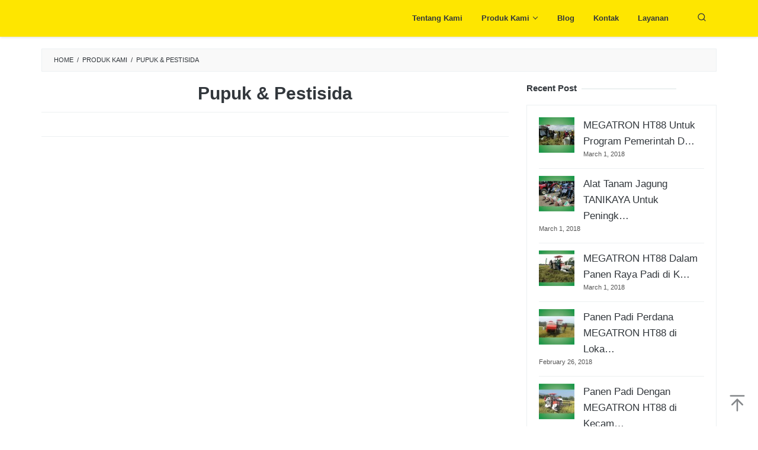

--- FILE ---
content_type: text/html; charset=UTF-8
request_url: https://www.tanikaya.com/produk-kami/pupuk-pestisida/
body_size: 14028
content:
<!DOCTYPE html>
<html lang="en-US">
<head itemscope="itemscope" itemtype="https://schema.org/WebSite">
<meta charset="UTF-8">
<meta name="viewport" content="width=device-width, initial-scale=1">
<link rel="profile" href="http://gmpg.org/xfn/11">

<title>Pupuk &#038; Pestisida &#8211; TANIKAYA</title>
<meta name='robots' content='max-image-preview:large' />
<link rel="alternate" type="application/rss+xml" title="TANIKAYA &raquo; Feed" href="https://www.tanikaya.com/feed/" />
<link rel="alternate" type="application/rss+xml" title="TANIKAYA &raquo; Comments Feed" href="https://www.tanikaya.com/comments/feed/" />
<link rel="alternate" title="oEmbed (JSON)" type="application/json+oembed" href="https://www.tanikaya.com/wp-json/oembed/1.0/embed?url=https%3A%2F%2Fwww.tanikaya.com%2Fproduk-kami%2Fpupuk-pestisida%2F" />
<link rel="alternate" title="oEmbed (XML)" type="text/xml+oembed" href="https://www.tanikaya.com/wp-json/oembed/1.0/embed?url=https%3A%2F%2Fwww.tanikaya.com%2Fproduk-kami%2Fpupuk-pestisida%2F&#038;format=xml" />
<style id='wp-img-auto-sizes-contain-inline-css' type='text/css'>
img:is([sizes=auto i],[sizes^="auto," i]){contain-intrinsic-size:3000px 1500px}
/*# sourceURL=wp-img-auto-sizes-contain-inline-css */
</style>

<style id='wp-emoji-styles-inline-css' type='text/css'>

	img.wp-smiley, img.emoji {
		display: inline !important;
		border: none !important;
		box-shadow: none !important;
		height: 1em !important;
		width: 1em !important;
		margin: 0 0.07em !important;
		vertical-align: -0.1em !important;
		background: none !important;
		padding: 0 !important;
	}
/*# sourceURL=wp-emoji-styles-inline-css */
</style>
<link rel='stylesheet' id='wp-block-library-css' href='https://www.tanikaya.com/wp-includes/css/dist/block-library/style.min.css?ver=6.9' type='text/css' media='all' />
<style id='global-styles-inline-css' type='text/css'>
:root{--wp--preset--aspect-ratio--square: 1;--wp--preset--aspect-ratio--4-3: 4/3;--wp--preset--aspect-ratio--3-4: 3/4;--wp--preset--aspect-ratio--3-2: 3/2;--wp--preset--aspect-ratio--2-3: 2/3;--wp--preset--aspect-ratio--16-9: 16/9;--wp--preset--aspect-ratio--9-16: 9/16;--wp--preset--color--black: #000000;--wp--preset--color--cyan-bluish-gray: #abb8c3;--wp--preset--color--white: #ffffff;--wp--preset--color--pale-pink: #f78da7;--wp--preset--color--vivid-red: #cf2e2e;--wp--preset--color--luminous-vivid-orange: #ff6900;--wp--preset--color--luminous-vivid-amber: #fcb900;--wp--preset--color--light-green-cyan: #7bdcb5;--wp--preset--color--vivid-green-cyan: #00d084;--wp--preset--color--pale-cyan-blue: #8ed1fc;--wp--preset--color--vivid-cyan-blue: #0693e3;--wp--preset--color--vivid-purple: #9b51e0;--wp--preset--gradient--vivid-cyan-blue-to-vivid-purple: linear-gradient(135deg,rgb(6,147,227) 0%,rgb(155,81,224) 100%);--wp--preset--gradient--light-green-cyan-to-vivid-green-cyan: linear-gradient(135deg,rgb(122,220,180) 0%,rgb(0,208,130) 100%);--wp--preset--gradient--luminous-vivid-amber-to-luminous-vivid-orange: linear-gradient(135deg,rgb(252,185,0) 0%,rgb(255,105,0) 100%);--wp--preset--gradient--luminous-vivid-orange-to-vivid-red: linear-gradient(135deg,rgb(255,105,0) 0%,rgb(207,46,46) 100%);--wp--preset--gradient--very-light-gray-to-cyan-bluish-gray: linear-gradient(135deg,rgb(238,238,238) 0%,rgb(169,184,195) 100%);--wp--preset--gradient--cool-to-warm-spectrum: linear-gradient(135deg,rgb(74,234,220) 0%,rgb(151,120,209) 20%,rgb(207,42,186) 40%,rgb(238,44,130) 60%,rgb(251,105,98) 80%,rgb(254,248,76) 100%);--wp--preset--gradient--blush-light-purple: linear-gradient(135deg,rgb(255,206,236) 0%,rgb(152,150,240) 100%);--wp--preset--gradient--blush-bordeaux: linear-gradient(135deg,rgb(254,205,165) 0%,rgb(254,45,45) 50%,rgb(107,0,62) 100%);--wp--preset--gradient--luminous-dusk: linear-gradient(135deg,rgb(255,203,112) 0%,rgb(199,81,192) 50%,rgb(65,88,208) 100%);--wp--preset--gradient--pale-ocean: linear-gradient(135deg,rgb(255,245,203) 0%,rgb(182,227,212) 50%,rgb(51,167,181) 100%);--wp--preset--gradient--electric-grass: linear-gradient(135deg,rgb(202,248,128) 0%,rgb(113,206,126) 100%);--wp--preset--gradient--midnight: linear-gradient(135deg,rgb(2,3,129) 0%,rgb(40,116,252) 100%);--wp--preset--font-size--small: 13px;--wp--preset--font-size--medium: 20px;--wp--preset--font-size--large: 36px;--wp--preset--font-size--x-large: 42px;--wp--preset--spacing--20: 0.44rem;--wp--preset--spacing--30: 0.67rem;--wp--preset--spacing--40: 1rem;--wp--preset--spacing--50: 1.5rem;--wp--preset--spacing--60: 2.25rem;--wp--preset--spacing--70: 3.38rem;--wp--preset--spacing--80: 5.06rem;--wp--preset--shadow--natural: 6px 6px 9px rgba(0, 0, 0, 0.2);--wp--preset--shadow--deep: 12px 12px 50px rgba(0, 0, 0, 0.4);--wp--preset--shadow--sharp: 6px 6px 0px rgba(0, 0, 0, 0.2);--wp--preset--shadow--outlined: 6px 6px 0px -3px rgb(255, 255, 255), 6px 6px rgb(0, 0, 0);--wp--preset--shadow--crisp: 6px 6px 0px rgb(0, 0, 0);}:where(.is-layout-flex){gap: 0.5em;}:where(.is-layout-grid){gap: 0.5em;}body .is-layout-flex{display: flex;}.is-layout-flex{flex-wrap: wrap;align-items: center;}.is-layout-flex > :is(*, div){margin: 0;}body .is-layout-grid{display: grid;}.is-layout-grid > :is(*, div){margin: 0;}:where(.wp-block-columns.is-layout-flex){gap: 2em;}:where(.wp-block-columns.is-layout-grid){gap: 2em;}:where(.wp-block-post-template.is-layout-flex){gap: 1.25em;}:where(.wp-block-post-template.is-layout-grid){gap: 1.25em;}.has-black-color{color: var(--wp--preset--color--black) !important;}.has-cyan-bluish-gray-color{color: var(--wp--preset--color--cyan-bluish-gray) !important;}.has-white-color{color: var(--wp--preset--color--white) !important;}.has-pale-pink-color{color: var(--wp--preset--color--pale-pink) !important;}.has-vivid-red-color{color: var(--wp--preset--color--vivid-red) !important;}.has-luminous-vivid-orange-color{color: var(--wp--preset--color--luminous-vivid-orange) !important;}.has-luminous-vivid-amber-color{color: var(--wp--preset--color--luminous-vivid-amber) !important;}.has-light-green-cyan-color{color: var(--wp--preset--color--light-green-cyan) !important;}.has-vivid-green-cyan-color{color: var(--wp--preset--color--vivid-green-cyan) !important;}.has-pale-cyan-blue-color{color: var(--wp--preset--color--pale-cyan-blue) !important;}.has-vivid-cyan-blue-color{color: var(--wp--preset--color--vivid-cyan-blue) !important;}.has-vivid-purple-color{color: var(--wp--preset--color--vivid-purple) !important;}.has-black-background-color{background-color: var(--wp--preset--color--black) !important;}.has-cyan-bluish-gray-background-color{background-color: var(--wp--preset--color--cyan-bluish-gray) !important;}.has-white-background-color{background-color: var(--wp--preset--color--white) !important;}.has-pale-pink-background-color{background-color: var(--wp--preset--color--pale-pink) !important;}.has-vivid-red-background-color{background-color: var(--wp--preset--color--vivid-red) !important;}.has-luminous-vivid-orange-background-color{background-color: var(--wp--preset--color--luminous-vivid-orange) !important;}.has-luminous-vivid-amber-background-color{background-color: var(--wp--preset--color--luminous-vivid-amber) !important;}.has-light-green-cyan-background-color{background-color: var(--wp--preset--color--light-green-cyan) !important;}.has-vivid-green-cyan-background-color{background-color: var(--wp--preset--color--vivid-green-cyan) !important;}.has-pale-cyan-blue-background-color{background-color: var(--wp--preset--color--pale-cyan-blue) !important;}.has-vivid-cyan-blue-background-color{background-color: var(--wp--preset--color--vivid-cyan-blue) !important;}.has-vivid-purple-background-color{background-color: var(--wp--preset--color--vivid-purple) !important;}.has-black-border-color{border-color: var(--wp--preset--color--black) !important;}.has-cyan-bluish-gray-border-color{border-color: var(--wp--preset--color--cyan-bluish-gray) !important;}.has-white-border-color{border-color: var(--wp--preset--color--white) !important;}.has-pale-pink-border-color{border-color: var(--wp--preset--color--pale-pink) !important;}.has-vivid-red-border-color{border-color: var(--wp--preset--color--vivid-red) !important;}.has-luminous-vivid-orange-border-color{border-color: var(--wp--preset--color--luminous-vivid-orange) !important;}.has-luminous-vivid-amber-border-color{border-color: var(--wp--preset--color--luminous-vivid-amber) !important;}.has-light-green-cyan-border-color{border-color: var(--wp--preset--color--light-green-cyan) !important;}.has-vivid-green-cyan-border-color{border-color: var(--wp--preset--color--vivid-green-cyan) !important;}.has-pale-cyan-blue-border-color{border-color: var(--wp--preset--color--pale-cyan-blue) !important;}.has-vivid-cyan-blue-border-color{border-color: var(--wp--preset--color--vivid-cyan-blue) !important;}.has-vivid-purple-border-color{border-color: var(--wp--preset--color--vivid-purple) !important;}.has-vivid-cyan-blue-to-vivid-purple-gradient-background{background: var(--wp--preset--gradient--vivid-cyan-blue-to-vivid-purple) !important;}.has-light-green-cyan-to-vivid-green-cyan-gradient-background{background: var(--wp--preset--gradient--light-green-cyan-to-vivid-green-cyan) !important;}.has-luminous-vivid-amber-to-luminous-vivid-orange-gradient-background{background: var(--wp--preset--gradient--luminous-vivid-amber-to-luminous-vivid-orange) !important;}.has-luminous-vivid-orange-to-vivid-red-gradient-background{background: var(--wp--preset--gradient--luminous-vivid-orange-to-vivid-red) !important;}.has-very-light-gray-to-cyan-bluish-gray-gradient-background{background: var(--wp--preset--gradient--very-light-gray-to-cyan-bluish-gray) !important;}.has-cool-to-warm-spectrum-gradient-background{background: var(--wp--preset--gradient--cool-to-warm-spectrum) !important;}.has-blush-light-purple-gradient-background{background: var(--wp--preset--gradient--blush-light-purple) !important;}.has-blush-bordeaux-gradient-background{background: var(--wp--preset--gradient--blush-bordeaux) !important;}.has-luminous-dusk-gradient-background{background: var(--wp--preset--gradient--luminous-dusk) !important;}.has-pale-ocean-gradient-background{background: var(--wp--preset--gradient--pale-ocean) !important;}.has-electric-grass-gradient-background{background: var(--wp--preset--gradient--electric-grass) !important;}.has-midnight-gradient-background{background: var(--wp--preset--gradient--midnight) !important;}.has-small-font-size{font-size: var(--wp--preset--font-size--small) !important;}.has-medium-font-size{font-size: var(--wp--preset--font-size--medium) !important;}.has-large-font-size{font-size: var(--wp--preset--font-size--large) !important;}.has-x-large-font-size{font-size: var(--wp--preset--font-size--x-large) !important;}
/*# sourceURL=global-styles-inline-css */
</style>

<style id='classic-theme-styles-inline-css' type='text/css'>
/*! This file is auto-generated */
.wp-block-button__link{color:#fff;background-color:#32373c;border-radius:9999px;box-shadow:none;text-decoration:none;padding:calc(.667em + 2px) calc(1.333em + 2px);font-size:1.125em}.wp-block-file__button{background:#32373c;color:#fff;text-decoration:none}
/*# sourceURL=/wp-includes/css/classic-themes.min.css */
</style>
<link rel='stylesheet' id='idblog-core-css' href='https://www.tanikaya.com/wp-content/plugins/idblog-core/css/idblog-core.css?ver=1.0.0' type='text/css' media='all' />
<link rel='stylesheet' id='url-shortify-css' href='https://www.tanikaya.com/wp-content/plugins/url-shortify/lite/dist/styles/url-shortify.css?ver=1.12.1' type='text/css' media='all' />
<link rel='stylesheet' id='superfast-style-css' href='https://www.tanikaya.com/wp-content/themes/superfast-child/style.css?ver=2.1.6' type='text/css' media='all' />
<style id='superfast-style-inline-css' type='text/css'>
body{color:#32373c;font-family:"Helvetica Neue",sans-serif;font-weight:400;font-size:17px;}kbd,a.button:hover,button:hover,.button:hover,button.button:hover,input[type="button"]:hover,input[type="reset"]:hover,input[type="submit"]:hover,a.button:focus,button:focus,.button:focus,button.button:focus,input[type="button"]:focus,input[type="reset"]:focus,input[type="submit"]:focus,a.button:active,button:active,.button:active,button.button:active,input[type="button"]:active,input[type="reset"]:active,input[type="submit"]:active,.tagcloud a:hover,.tagcloud a:focus,.tagcloud a:active{background-color:#32373c;}a,a:hover,a:focus,a:active{color:#32373c;}ul.page-numbers li span.page-numbers,ul.page-numbers li a:hover,.page-links a .page-link-number:hover,a.button,button,.button,button.button,input[type="button"],input[type="reset"],input[type="submit"],.tagcloud a,.sticky .gmr-box-content,.gmr-theme div.sharedaddy h3.sd-title:before,.gmr-theme div.idblog-related-post h3.related-title:before,.idblog-social-share h3:before,.bypostauthor > .comment-body{border-color:#32373c;}.site-header{background-size:auto;background-repeat:repeat;background-position:center top;background-attachment:scroll;background-color:#ffffff;}.site-title a{color:#32373c;}.site-description{color:#999999;}.gmr-menuwrap{background-color:#fee600;}#gmr-responsive-menu,.gmr-mainmenu #primary-menu > li > a,.gmr-mainmenu #primary-menu > li > button{color:#32373c;}.gmr-mainmenu #primary-menu > li.menu-border > a span,.gmr-mainmenu #primary-menu > li.page_item_has_children > a:after,.gmr-mainmenu #primary-menu > li.menu-item-has-children > a:after,.gmr-mainmenu #primary-menu .sub-menu > li.page_item_has_children > a:after,.gmr-mainmenu #primary-menu .sub-menu > li.menu-item-has-children > a:after,.gmr-mainmenu #primary-menu .children > li.page_item_has_children > a:after,.gmr-mainmenu #primary-menu .children > li.menu-item-has-children > a:after{border-color:#32373c;}#gmr-responsive-menu:hover,.gmr-mainmenu #primary-menu > li:hover > a,.gmr-mainmenu #primary-menu > li.current-menu-item > a,.gmr-mainmenu #primary-menu > li.current-menu-ancestor > a,.gmr-mainmenu #primary-menu > li.current_page_item > a,.gmr-mainmenu #primary-menu > li.current_page_ancestor > a,.gmr-mainmenu #primary-menu > li > button:hover{color:#ffffff;}.gmr-mainmenu #primary-menu > li.menu-border:hover > a span,.gmr-mainmenu #primary-menu > li.menu-border.current-menu-item > a span,.gmr-mainmenu #primary-menu > li.menu-border.current-menu-ancestor > a span,.gmr-mainmenu #primary-menu > li.menu-border.current_page_item > a span,.gmr-mainmenu #primary-menu > li.menu-border.current_page_ancestor > a span,.gmr-mainmenu #primary-menu > li.page_item_has_children:hover > a:after,.gmr-mainmenu #primary-menu > li.menu-item-has-children:hover > a:after{border-color:#ffffff;}.gmr-mainmenu #primary-menu > li:hover > a,.gmr-mainmenu #primary-menu > li.current-menu-item > a,.gmr-mainmenu #primary-menu > li.current-menu-ancestor > a,.gmr-mainmenu #primary-menu > li.current_page_item > a,.gmr-mainmenu #primary-menu > li.current_page_ancestor > a{background-color:#32373c;}.gmr-secondmenuwrap{background-color:#fee600;}#gmr-secondaryresponsive-menu,.gmr-secondmenu #primary-menu > li > a,.gmr-social-icon ul > li > a{color:#32373c;}.gmr-secondmenu #primary-menu > li.menu-border > a span,.gmr-secondmenu #primary-menu > li.page_item_has_children > a:after,.gmr-secondmenu #primary-menu > li.menu-item-has-children > a:after,.gmr-secondmenu #primary-menu .sub-menu > li.page_item_has_children > a:after,.gmr-secondmenu #primary-menu .sub-menu > li.menu-item-has-children > a:after,.gmr-secondmenu #primary-menu .children > li.page_item_has_children > a:after,.gmr-secondmenu #primary-menu .children > li.menu-item-has-children > a:after{border-color:#32373c;}#gmr-secondaryresponsive-menu:hover,.gmr-secondmenu #primary-menu > li:hover > a,.gmr-secondmenu #primary-menu .current-menu-item > a,.gmr-secondmenu #primary-menu .current-menu-ancestor > a,.gmr-secondmenu #primary-menu .current_page_item > a,.gmr-secondmenu #primary-menu .current_page_ancestor > a,.gmr-social-icon ul > li > a:hover{color:#fee600;}.gmr-secondmenu #primary-menu > li.menu-border:hover > a span,.gmr-secondmenu #primary-menu > li.menu-border.current-menu-item > a span,.gmr-secondmenu #primary-menu > li.menu-border.current-menu-ancestor > a span,.gmr-secondmenu #primary-menu > li.menu-border.current_page_item > a span,.gmr-secondmenu #primary-menu > li.menu-border.current_page_ancestor > a span,.gmr-secondmenu #primary-menu > li.page_item_has_children:hover > a:after,.gmr-secondmenu #primary-menu > li.menu-item-has-children:hover > a:after{border-color:#fee600;}.gmr-content,.top-header{background-color:#fff;}h1,h2,h3,h4,h5,h6,.h1,.h2,.h3,.h4,.h5,.h6,.site-title,#gmr-responsive-menu,#primary-menu > li > a{font-family:"Helvetica Neue",sans-serif;}h1{font-size:30px;}h2{font-size:26px;}h3{font-size:24px;}h4{font-size:22px;}h5{font-size:20px;}h6{font-size:18px;}.widget-footer{background-color:#f1f1f1;color:#32373c;}.widget-footer a{color:#32373c;}.widget-footer a:hover{color:#fee600;}.site-footer{background-color:#32373c;color:#ffffff;}.site-footer a{color:#ecf0f1;}.site-footer a:hover{color:#bdc3c7;}
/*# sourceURL=superfast-style-inline-css */
</style>
<!--n2css--><!--n2js--><script type="text/javascript" src="https://www.tanikaya.com/wp-includes/js/jquery/jquery.min.js?ver=3.7.1" id="jquery-core-js"></script>
<script type="text/javascript" src="https://www.tanikaya.com/wp-includes/js/jquery/jquery-migrate.min.js?ver=3.4.1" id="jquery-migrate-js"></script>
<script type="text/javascript" id="url-shortify-js-extra">
/* <![CDATA[ */
var usParams = {"ajaxurl":"https://www.tanikaya.com/wp-admin/admin-ajax.php"};
//# sourceURL=url-shortify-js-extra
/* ]]> */
</script>
<script type="text/javascript" src="https://www.tanikaya.com/wp-content/plugins/url-shortify/lite/dist/scripts/url-shortify.js?ver=1.12.1" id="url-shortify-js"></script>
<link rel="https://api.w.org/" href="https://www.tanikaya.com/wp-json/" /><link rel="alternate" title="JSON" type="application/json" href="https://www.tanikaya.com/wp-json/wp/v2/pages/5865" /><link rel="EditURI" type="application/rsd+xml" title="RSD" href="https://www.tanikaya.com/xmlrpc.php?rsd" />
<meta name="generator" content="WordPress 6.9" />
<link rel="canonical" href="https://www.tanikaya.com/produk-kami/pupuk-pestisida/" />
<link rel='shortlink' href='https://www.tanikaya.com/?p=5865' />
<style type="text/css" id="custom-background-css">
body.custom-background { background-color: #ffffff; }
</style>
	<!-- There is no amphtml version available for this URL. --><link rel="icon" href="https://www.tanikaya.com/wp-content/uploads/2022/07/cropped-TMS-TANIKAYA-MULTI-SARANA-60x60.png" sizes="32x32" />
<link rel="icon" href="https://www.tanikaya.com/wp-content/uploads/2022/07/cropped-TMS-TANIKAYA-MULTI-SARANA.png" sizes="192x192" />
<link rel="apple-touch-icon" href="https://www.tanikaya.com/wp-content/uploads/2022/07/cropped-TMS-TANIKAYA-MULTI-SARANA.png" />
<meta name="msapplication-TileImage" content="https://www.tanikaya.com/wp-content/uploads/2022/07/cropped-TMS-TANIKAYA-MULTI-SARANA.png" />
<style>.shorten_url { 
	   padding: 10px 10px 10px 10px ; 
	   border: 1px solid #AAAAAA ; 
	   background-color: #EEEEEE ;
}</style>		<style type="text/css" id="wp-custom-css">
			.gmr-menuwrap {
	box-shadow: 0 0 5px 0 rgb(0 0 0 / 20%);}

.gmr-logo {
	margin: 14px 0;}

.gmr-mainmenu {
	float: right;}
.widget-footer {
border-top: solid 1px #d6d6d6;
}

#site-logo {
	float: left;margin: 10px 0px;
	padding-top: 13px;font-size: 18px;
	font-weight:600;background: #2eb86c;
	padding: 3px 7px;
	border-radius: 2px;}

#site-logo a {color: white;}

#gmr-responsive-menu {margin: 2px;}

#primary-menu > li > a{padding: 16px;
font-size: 13px;}

.gmr-search button{height:62px;}

.site-footer {padding: 10px 0;font-size: 12px;}

.textwidget {font-size: 13px;line-height: 5px;}

.gmr-bgstripes {display: none;}

.fullwidth { margin: 0 15px}

.widget-title {text-align: left;font-size: 15px;}

.has-text-align-center {margin: 0;}

.wp-block-media-text__media img, .wp-block-media-text__media video {border-radius: 3px;}

.img-block {margin:0;}

.katprod {border-radius:3px}

:where(.wp-block-columns.has-background) {
    padding: 2.375em;
}

.wp-block-media-text .wp-block-media-text__content {padding-right:0;}

.wp-block-post-template.is-flex-container li, .wp-block-query-loop.is-flex-container li {padding: 20px;border: solid 1px #d6d6d6;border-radius:3px;}

.sidr-class-gmr-logo img {max-height: 23.39px;}

.sidr-class-gmr-logo {background-color: #ffffff;border-bottom: solid 1px #e1e1e1;max-height: 54px;line-height: 54px;}

a#sidr-id-close-topnavmenu-button {font-size: 30px;}

/* PAGES */


/* BORDER-RADIUS */
.tanikaya-lkpp img {border-radius:3px;}

/* RESPONSIVE */

#gmr-responsive-menu svg {
	margin-right: 0px;
	display: block;
}

#gmr-responsive-menu {
padding: 5px;
border: solid 1px;
border-radius: 3px;
margin: 9px 0;
}

@media (max-width: 1200px) {
	
	.widget-area.pos-sticky {
    top: 0px!important;
}
	
.gmr-logo {text-align: left;
display: block;width: inherit;max-width:170px;margin-top: 13px !important;}
	
.col-md-3{width:50%;float:left;}
	
.wp-block-media-text .wp-block-media-text__content{padding:0;}
}

@media (min-width: 1200px) {

.container {max-width: 1200px !important;}
}

.katpro {
text-align:center;
margin: 10px 0 30px}
.prodkat {
max-width: 1200px;
margin: 0 auto;
display: grid;
grid-gap: 10px;
font-weight: 500;}

.katproduk a {
padding: 20px;
border: solid 1px #d6d6d6;
border-radius:3px;
display: grid;
text-align: center;}

.katproduk a:hover {
	background:#fee600;}

@media (min-width: 400px) {
.prodkat {grid-template-columns: repeat(3, 1fr);}
	.katproduk span {font-size:9px!important;}
	.katproduk a {
		padding: 10px;}
}

@media (min-width: 600px) {
  .prodkat { grid-template-columns: repeat(3, 1fr);}
	.katproduk span {font-size:12px!important;}
	.katproduk a {
		padding: 20px;}
}

@media (min-width: 900px) {
  .prodkat { grid-template-columns: repeat(6, 1fr); }
	.katproduk span {font-size:13px!important;}
}

.logo-lkpp {margin:0;}

.sidr {width:78%;}

.l-lkpp, .situs-lkpp {border-radius:3px;}

.katproduk img {margin-bottom:20px}


.katlist {
border-bottom: solid 1px;
list-style:none;
padding:0;
text-align: center;}
.katlist li{display:inline}

.widget-area.pos-sticky {
    top: 85px;
}

/* PRODUK KATEGORI */

.dropdown-btn:after, .dropdown-btn1:after {
	  float:right;
    display: inline-block;
    position: relative;
    margin-left: 3px;
    margin-right: 3px;
    margin-top: -5px;
    top: 15px;
    bottom: auto;
    vertical-align: middle;
    content: ' ';
    border-width: 0 1px 1px 0;
    border-style: solid;
    border-color: #222222;
    -webkit-transform-origin: 66% 66%;
    -ms-transform-origin: 66% 66%;
    transform-origin: 66% 66%;
    -webkit-transform: rotate(
45deg
);
    -ms-transform: rotate(45deg);
    transform: rotate(
45deg
);
    -webkit-transition: all 0.15s ease-in-out;
    transition: all 0.15s ease-in-out;
    height: 6px;
    width: 6px;
}
	
.dropdown-btn.active:after ,.dropdown-btn1.active:after {
    transform: rotate(
225deg
);
}

.sidenav a, .dropdown-btn, .produk-kategori a, .dropdown-btn1{
text-decoration: none;
color: #32373c;
display: block;
border: none;
background: none;
width: 100%;
text-align: left;
cursor: pointer;
outline: none;
line-height: 1.6;
padding: 8px 14px;}

.sidenav a, .dropdown-btn {
border-bottom: 1px solid #ecf0f1;}

.produk-kategori {
border: 1px solid #ecf0f1;
background: none;}

.produk-kategori a:hover,.sidenav a:hover, .dropdown-btn:hover, .dropdown-btn1:hover {
background: #f1f1f1;
color: #32373c;}

.dropdown-btn.active, .dropdown-btn1.active {
background-color: #f1f1f1;
color: #32373c;}


.dropdown-btn, .dropdown-btn1
{
font-size:15px;
font-weight:400;}

.dropdown-container, .dropdown-container1 {
display: none;
font-size: 13px;}

.dropdown-container {
border-bottom: solid 2px #fee600;}

.dropdown-container img {float:right;}

@media (min-width: 992px) {
.col-md-4 {
    width: 30%;
}

.col-md-8 {
    width: 70%;
}
}

@media (min-width: 900px) {
.grid-produk {
    grid-template-columns: repeat(4, 1fr);
}
}

@media (min-width: 600px) {
.grid-produk {
    grid-template-columns: repeat(3, 1fr);
}
}



.grid-produk {
    max-width: 1200px;
    margin: 0 auto;
    display: grid;
    grid-gap: 10px;
    font-weight: 500;
}


.produk {
text-align: center;
padding: 40px 20px;
border: solid 1px #d6d6d6;
border-radius: 3px;
}

.produk img {
margin-bottom:20px;}

.produk h3 {
font-size: 14px;
margin-bottom: 30px;}

.produk a {
    border: solid 1px #d6d6d6;
    border-radius: 3px;
    width: 180px;
    display: grid;
    text-align: center;
    margin: auto;
	font-size: 13px;
    padding: 5px;
}
.produk a:hover {
	background: #fee600;
}

.dropdown-container span {
	display: block;
    background: #32373c;
    line-height: 1.2;
    padding: 8px 14px;
    font-weight: 500;
    color: #fff;
}

.t-sidenav h2 {
	display:block;
	line-height: 1.6;
	padding: 8px 14px;
  font-size: 15px;
  font-weight: 500;
	text-align: center;
  background: #fee600;
}


table {
  border-collapse: collapse;
  width: 100%;
}

th, td {
  padding: 8px;
  text-align: left;
  border: 1px solid #ddd;
font-size: 14px;
}
.th-title {background-color: rgba(0,0,0,0.025); width:50%;}
tr:hover {background-color: rgba(0,0,0,0.025);}

.download-brosur a {
padding: 10px;
background: #fee600;
color: #32373c;
display: block;
text-align: center;
margin: auto;
font-weight: 400;
}

.download-brosur a:hover {
background: #32373c;
color: #ffffff;
}

.propic {
text-align:center;
padding: 40px;
margin-bottom: 20px;
border: 1px solid #dddddd;}

.ekatalog-lkpp {
text-align:center;
margin-bottom: 20px;
display: grid;
}

.ekatalog-lkpp a {
padding: 20px;
border: solid 1px #ddd;
}

.t-kat span {
    display: block;
    padding: 5px;
    font-weight: 500;
    text-align: center;
    margin: 10px 0;
    font-size: 20px;
	border-radius: 3px;
	color: #ffffff;
	background: #32373c;
}

/* FOOTER SOSMED */

.sosmed-tanikaya li {
	display: inline-block;
  padding-right: 15px;
}

.t-2line {
	margin-bottom:15px!important}

.rvt200 ul {
	padding:0;
font-size: 14px;
font-weight:500;}

.rvt200 li {
    display: grid;
    text-align: center;
    border: solid 1px #ddd;
    margin-bottom: 5px;
    padding: 10px;
}

.n2-section-smartslider {
    border: solid 1px #d6d6d6;

}

@media (min-width: 900px) {
.tentang-kami {
display: grid;
grid-column-gap: 30px;
align-items: center;
background-color: rgba(0,0,0,0.025);
padding: 30px;
grid-template-columns: 30% auto;
border: 1px solid #ecf0f1;
}
}

@media (min-width: 900px) {
.visimisi  {
display: grid;
grid-template-columns: repeat(2, 1fr);
grid-column-gap: 30px;
padding: 30px 0;
font-size:15px;
}
}

.tkimg {
text-align: center;}
.tktms {
font-size: 18px;
line-height: 1.7;
margin: 30px 0;}


.visimisi ul {    
	padding: 0 15px;}

.vsms h3 {
background: #fee600;
padding: 10px;}

.tms-pl a {font-size: 14px;
    padding: 10px;
    display: block;
    text-align: center;
    font-weight: 500;
    margin-top: 20px;
    border: solid 1px #d6d6d6;
    border-radius: 3px;}		</style>
		</head>

<body class="wp-singular page-template-default page page-id-5865 page-child parent-pageid-5588 custom-background wp-theme-superfast wp-child-theme-superfast-child gmr-theme idtheme kentooz gmr-sticky gmr-fullwidth-layout group-blog" itemscope="itemscope" itemtype="https://schema.org/WebPage">
<div class="site inner-wrap" id="site-container">

	<a class="skip-link screen-reader-text" href="#main">Skip to content</a>

	
		
		<header id="masthead" class="site-header" role="banner" itemscope="itemscope" itemtype="https://schema.org/WPHeader">
			
				</header><!-- #masthead -->
		<div class="top-header pos-stickymenu">
							<div class="gmr-menuwrap clearfix">
								<div class="container">
															<div class="close-topnavmenu-wrap"><a id="close-topnavmenu-button" rel="nofollow" href="#"><svg xmlns="http://www.w3.org/2000/svg" xmlns:xlink="http://www.w3.org/1999/xlink" aria-hidden="true" role="img" width="1em" height="1em" preserveAspectRatio="xMidYMid meet" viewBox="0 0 32 32"><path d="M16 2C8.2 2 2 8.2 2 16s6.2 14 14 14s14-6.2 14-14S23.8 2 16 2zm0 26C9.4 28 4 22.6 4 16S9.4 4 16 4s12 5.4 12 12s-5.4 12-12 12z" fill="currentColor"/><path d="M21.4 23L16 17.6L10.6 23L9 21.4l5.4-5.4L9 10.6L10.6 9l5.4 5.4L21.4 9l1.6 1.6l-5.4 5.4l5.4 5.4z" fill="currentColor"/></svg></a></div>
						<a id="gmr-responsive-menu" href="#menus" rel="nofollow">
							<svg xmlns="http://www.w3.org/2000/svg" xmlns:xlink="http://www.w3.org/1999/xlink" aria-hidden="true" role="img" width="1em" height="1em" preserveAspectRatio="xMidYMid meet" viewBox="0 0 24 24"><path d="M3 18h18v-2H3v2zm0-5h18v-2H3v2zm0-7v2h18V6H3z" fill="currentColor"/></svg>MENU						</a>
						<nav id="site-navigation" class="gmr-mainmenu" role="navigation" itemscope="itemscope" itemtype="https://schema.org/SiteNavigationElement">
							<ul id="primary-menu" class="menu"><li id="menu-item-5339" class="menu-item menu-item-type-post_type menu-item-object-page menu-item-5339"><a href="https://www.tanikaya.com/tentang-kami/" itemprop="url"><span itemprop="name">Tentang Kami</span></a></li>
<li id="menu-item-5591" class="menu-item menu-item-type-post_type menu-item-object-page current-page-ancestor menu-item-has-children menu-item-5591"><a href="https://www.tanikaya.com/produk-kami/" itemprop="url"><span itemprop="name">Produk Kami</span></a>
<ul class="sub-menu">
	<li id="menu-item-5857" class="menu-item menu-item-type-post_type menu-item-object-page menu-item-5857"><a href="https://www.tanikaya.com/produk-kami/mesin-prapanen/" itemprop="url"><span itemprop="name">Mesin PraPanen</span></a></li>
	<li id="menu-item-5871" class="menu-item menu-item-type-post_type menu-item-object-page menu-item-5871"><a href="https://www.tanikaya.com/produk-kami/mesin-pasca-panen/" itemprop="url"><span itemprop="name">Mesin Pasca Panen</span></a></li>
	<li id="menu-item-5869" class="menu-item menu-item-type-post_type menu-item-object-page menu-item-5869"><a href="https://www.tanikaya.com/produk-kami/mesin-pengolahan/" itemprop="url"><span itemprop="name">Mesin Pengolahan</span></a></li>
	<li id="menu-item-5982" class="menu-item menu-item-type-post_type menu-item-object-page menu-item-5982"><a href="https://www.tanikaya.com/produk-kami/mesin-peternakan/" itemprop="url"><span itemprop="name">Mesin Peternakan</span></a></li>
	<li id="menu-item-5981" class="menu-item menu-item-type-post_type menu-item-object-page menu-item-5981"><a href="https://www.tanikaya.com/produk-kami/mesin-perkebunan/" itemprop="url"><span itemprop="name">Mesin Perkebunan</span></a></li>
	<li id="menu-item-5868" class="menu-item menu-item-type-post_type menu-item-object-page menu-item-5868"><a href="https://www.tanikaya.com/produk-kami/mesin-perikanan/" itemprop="url"><span itemprop="name">Mesin Perikanan</span></a></li>
	<li id="menu-item-5873" class="menu-item menu-item-type-post_type menu-item-object-page menu-item-5873"><a href="https://www.tanikaya.com/produk-kami/produk-lainnya/" itemprop="url"><span itemprop="name">Produk Lainnya</span></a></li>
</ul>
</li>
<li id="menu-item-5856" class="menu-item menu-item-type-post_type menu-item-object-page menu-item-5856"><a href="https://www.tanikaya.com/blog/" itemprop="url"><span itemprop="name">Blog</span></a></li>
<li id="menu-item-5511" class="menu-item menu-item-type-post_type menu-item-object-page menu-item-5511"><a href="https://www.tanikaya.com/kontak/" itemprop="url"><span itemprop="name">Kontak</span></a></li>
<li id="menu-item-5583" class="menu-item menu-item-type-post_type menu-item-object-page menu-item-5583"><a href="https://www.tanikaya.com/layanan/" itemprop="url"><span itemprop="name">Layanan</span></a></li>
<li class="menu-item menu-item-type-search-btn gmr-search pull-right"><button class="search-button topnav-button" id="search-menu-button" title="Search"><svg xmlns="http://www.w3.org/2000/svg" xmlns:xlink="http://www.w3.org/1999/xlink" aria-hidden="true" role="img" width="1em" height="1em" preserveAspectRatio="xMidYMid meet" viewBox="0 0 24 24"><g fill="none" stroke="currentColor" stroke-width="2" stroke-linecap="round" stroke-linejoin="round"><circle cx="11" cy="11" r="8"/><path d="M21 21l-4.35-4.35"/></g></svg></button><div class="search-dropdown search" id="search-dropdown-container"><form method="get" class="gmr-searchform searchform" action="https://www.tanikaya.com/"><input type="text" name="s" id="s" placeholder="Search" /></form></div></li></ul>						</nav><!-- #site-navigation -->
									</div>
			</div>
		</div><!-- .top-header -->
		
			<div id="content" class="gmr-content">
			
						<div class="container">
				<div class="row">
								<div class="col-md-12">
				<div class="breadcrumbs" itemscope itemtype="https://schema.org/BreadcrumbList">
																										<span class="first-cl" itemprop="itemListElement" itemscope itemtype="https://schema.org/ListItem">
									<a itemscope itemtype="https://schema.org/WebPage" itemprop="item" itemid="https://www.tanikaya.com/" href="https://www.tanikaya.com/"><span itemprop="name">Home</span></a>
									<span itemprop="position" content="1"></span>
								</span>
														<span class="separator">/</span>
																																<span class="0-cl" itemprop="itemListElement" itemscope itemtype="https://schema.org/ListItem">
									<a itemscope itemtype="https://schema.org/WebPage" itemprop="item" itemid="https://www.tanikaya.com/produk-kami/" href="https://www.tanikaya.com/produk-kami/"><span itemprop="name">Produk Kami</span></a>
									<span itemprop="position" content="2"></span>
								</span>
														<span class="separator">/</span>
																								<span class="last-cl" itemscope itemtype="https://schema.org/ListItem">
							<span itemprop="name">Pupuk &amp; Pestisida</span>
							<span itemprop="position" content="3"></span>
							</span>
															</div>
			</div>
				
<div id="primary" class="content-area col-md-8">

	<main id="main" class="site-main" role="main">

		
<article id="post-5865" class="post-5865 page type-page status-publish" itemscope="itemscope" itemtype="https://schema.org/CreativeWork">

	<div class="gmr-box-content gmr-single">
		<header class="entry-header">
			<h1 class="title" itemprop="headline">Pupuk &#038; Pestisida</h1>			<div class="screen-reader-text">
				<div class="gmr-metacontent"><span class="byline"> By <span class="entry-author vcard" itemprop="author" itemscope="itemscope" itemtype="https://schema.org/person"><a class="url fn n" href="https://www.tanikaya.com/author/tanikaya/" title="Permalink to: TANIKAYA" itemprop="url"><span itemprop="name">TANIKAYA</span></a></span></span><span class="posted-on">Posted on <time class="entry-date published" itemprop="datePublished" datetime="2022-07-26T18:26:33+07:00">July 26, 2022</time><time class="updated" datetime="2022-09-20T13:44:22+07:00">September 20, 2022</time></span></div>			</div>
		</header><!-- .entry-header -->

		<div class="entry-content entry-content-page" itemprop="text">
					</div><!-- .entry-content -->

			</div><!-- .gmr-box-content -->
</article><!-- #post-## -->

	</main><!-- #main -->

</div><!-- #primary -->


<aside id="secondary" class="widget-area col-md-4 pos-sticky" role="complementary" >
	<div id="idblog-rp-4" class="widget idblog-form"><h3 class="widget-title">Recent Post</h3>
			<div class="idblog-rp-widget">
				<div class="idblog-rp">
					<ul>
						<li id="listpost">							<div class="idblog-rp-link clearfix">
								<a href="https://www.tanikaya.com/megatron-ht88-untuk-program-pemerintah-dalam-swasembada-pangan-kabupaten-enrekang/" itemprop="url" title="Permalink to: MEGATRON HT88 Untuk Program Pemerintah Dalam Swasembada Pangan Kabupaten Enrekang">
									<img width="60" height="60" src="https://www.tanikaya.com/wp-content/uploads/2018/03/TANIKAYA-megatron-ht88-swasembada-pangan-di-enrekang-150x150.jpg" class="attachment-thumbnail size-thumbnail wp-post-image" alt="" itemprop="image" decoding="async" loading="lazy" srcset="https://www.tanikaya.com/wp-content/uploads/2018/03/TANIKAYA-megatron-ht88-swasembada-pangan-di-enrekang-150x150.jpg 150w, https://www.tanikaya.com/wp-content/uploads/2018/03/TANIKAYA-megatron-ht88-swasembada-pangan-di-enrekang-300x300.jpg 300w, https://www.tanikaya.com/wp-content/uploads/2018/03/TANIKAYA-megatron-ht88-swasembada-pangan-di-enrekang-100x100.jpg 100w" sizes="auto, (max-width: 60px) 100vw, 60px" title="TANIKAYA-megatron-ht88-swasembada-pangan-di-enrekang" />
									<span class="idblog-rp-title">
										MEGATRON HT88 Untuk Program Pemerintah D&hellip;									</span>
								</a>
																	<div class="idblog-rp-meta idblog-rp-date">
										March 1, 2018									</div>
															</div>
							</li><li id="listpost">							<div class="idblog-rp-link clearfix">
								<a href="https://www.tanikaya.com/alat-tanam-jagung-tanikaya-untuk-peningkatan-produksi-jagung-bengkulu-selatan/" itemprop="url" title="Permalink to: Alat Tanam Jagung TANIKAYA Untuk Peningkatan Produksi Jagung Bengkulu Selatan">
									<img width="60" height="60" src="https://www.tanikaya.com/wp-content/uploads/2018/03/TANIKAYA-Alat-Tanam-Jagung-Untuk-Peningkatan-Produksi-Jagung-Bengkulu-Selatan-150x150.jpg" class="attachment-thumbnail size-thumbnail wp-post-image" alt="" itemprop="image" decoding="async" loading="lazy" srcset="https://www.tanikaya.com/wp-content/uploads/2018/03/TANIKAYA-Alat-Tanam-Jagung-Untuk-Peningkatan-Produksi-Jagung-Bengkulu-Selatan-150x150.jpg 150w, https://www.tanikaya.com/wp-content/uploads/2018/03/TANIKAYA-Alat-Tanam-Jagung-Untuk-Peningkatan-Produksi-Jagung-Bengkulu-Selatan-300x300.jpg 300w, https://www.tanikaya.com/wp-content/uploads/2018/03/TANIKAYA-Alat-Tanam-Jagung-Untuk-Peningkatan-Produksi-Jagung-Bengkulu-Selatan-100x100.jpg 100w" sizes="auto, (max-width: 60px) 100vw, 60px" title="TANIKAYA-Alat-Tanam-Jagung-Untuk-Peningkatan-Produksi-Jagung-Bengkulu-Selatan" />
									<span class="idblog-rp-title">
										Alat Tanam Jagung TANIKAYA Untuk Peningk&hellip;									</span>
								</a>
																	<div class="idblog-rp-meta idblog-rp-date">
										March 1, 2018									</div>
															</div>
							</li><li id="listpost">							<div class="idblog-rp-link clearfix">
								<a href="https://www.tanikaya.com/megatron-ht88-dalam-panen-raya-padi-di-kabupaten-enrekang/" itemprop="url" title="Permalink to: MEGATRON HT88 Dalam Panen Raya Padi di Kabupaten Enrekang">
									<img width="60" height="60" src="https://www.tanikaya.com/wp-content/uploads/2018/03/TANIKAYA-PANEN-RAYA-di-Kabupaten-Enrekang-150x150.jpg" class="attachment-thumbnail size-thumbnail wp-post-image" alt="" itemprop="image" decoding="async" loading="lazy" srcset="https://www.tanikaya.com/wp-content/uploads/2018/03/TANIKAYA-PANEN-RAYA-di-Kabupaten-Enrekang-150x150.jpg 150w, https://www.tanikaya.com/wp-content/uploads/2018/03/TANIKAYA-PANEN-RAYA-di-Kabupaten-Enrekang-300x300.jpg 300w, https://www.tanikaya.com/wp-content/uploads/2018/03/TANIKAYA-PANEN-RAYA-di-Kabupaten-Enrekang-100x100.jpg 100w" sizes="auto, (max-width: 60px) 100vw, 60px" title="TANIKAYA-PANEN-RAYA-di--Kabupaten-Enrekang" />
									<span class="idblog-rp-title">
										MEGATRON HT88 Dalam Panen Raya Padi di K&hellip;									</span>
								</a>
																	<div class="idblog-rp-meta idblog-rp-date">
										March 1, 2018									</div>
															</div>
							</li><li id="listpost">							<div class="idblog-rp-link clearfix">
								<a href="https://www.tanikaya.com/panen-padi-perdana-megatron-ht88-di-lokasi-cetak-sawah-baru-pante-geulima/" itemprop="url" title="Permalink to: Panen Padi Perdana MEGATRON HT88 di Lokasi Cetak Sawah Baru Pante Geulima">
									<img width="60" height="60" src="https://www.tanikaya.com/wp-content/uploads/2018/02/TANIKAYA-PANEN-PADI-PERDANA-DI-SAWAH-BARU-PANTE-GEULIMA-150x150.jpg" class="attachment-thumbnail size-thumbnail wp-post-image" alt="" itemprop="image" decoding="async" loading="lazy" srcset="https://www.tanikaya.com/wp-content/uploads/2018/02/TANIKAYA-PANEN-PADI-PERDANA-DI-SAWAH-BARU-PANTE-GEULIMA-150x150.jpg 150w, https://www.tanikaya.com/wp-content/uploads/2018/02/TANIKAYA-PANEN-PADI-PERDANA-DI-SAWAH-BARU-PANTE-GEULIMA-300x300.jpg 300w, https://www.tanikaya.com/wp-content/uploads/2018/02/TANIKAYA-PANEN-PADI-PERDANA-DI-SAWAH-BARU-PANTE-GEULIMA-100x100.jpg 100w" sizes="auto, (max-width: 60px) 100vw, 60px" title="TANIKAYA-PANEN-PADI-PERDANA-DI-SAWAH-BARU-PANTE-GEULIMA" />
									<span class="idblog-rp-title">
										Panen Padi Perdana MEGATRON HT88 di Loka&hellip;									</span>
								</a>
																	<div class="idblog-rp-meta idblog-rp-date">
										February 26, 2018									</div>
															</div>
							</li><li id="listpost">							<div class="idblog-rp-link clearfix">
								<a href="https://www.tanikaya.com/panen-padi-dengan-megatron-ht88-di-kecamatan-jantho-kabupaten-aceh-besar/" itemprop="url" title="Permalink to: Panen Padi Dengan MEGATRON HT88 di Kecamatan Jantho, Kabupaten Aceh Besar">
									<img width="60" height="60" src="https://www.tanikaya.com/wp-content/uploads/2018/02/TANIKAYA-MEGATRON-HT88-Panen-padi-di-Kecamatan-Jantho-150x150.jpg" class="attachment-thumbnail size-thumbnail wp-post-image" alt="" itemprop="image" decoding="async" loading="lazy" srcset="https://www.tanikaya.com/wp-content/uploads/2018/02/TANIKAYA-MEGATRON-HT88-Panen-padi-di-Kecamatan-Jantho-150x150.jpg 150w, https://www.tanikaya.com/wp-content/uploads/2018/02/TANIKAYA-MEGATRON-HT88-Panen-padi-di-Kecamatan-Jantho-300x300.jpg 300w, https://www.tanikaya.com/wp-content/uploads/2018/02/TANIKAYA-MEGATRON-HT88-Panen-padi-di-Kecamatan-Jantho-100x100.jpg 100w" sizes="auto, (max-width: 60px) 100vw, 60px" title="TANIKAYA-MEGATRON-HT88--Panen-padi-di-Kecamatan-Jantho" />
									<span class="idblog-rp-title">
										Panen Padi Dengan MEGATRON HT88 di Kecam&hellip;									</span>
								</a>
																	<div class="idblog-rp-meta idblog-rp-date">
										February 26, 2018									</div>
															</div>
							</li>					</ul>
				</div>
			</div>

		</div></aside><!-- #secondary -->
					</div><!-- .row -->
			</div><!-- .container -->
			<div id="stop-container"></div>
					</div><!-- .gmr-content -->
	
</div><!-- #site-container -->

	<div id="footer-container">
		<div class="gmr-bgstripes">
			<span class="gmr-bgstripe gmr-color1"></span><span class="gmr-bgstripe gmr-color2"></span>
			<span class="gmr-bgstripe gmr-color3"></span><span class="gmr-bgstripe gmr-color4"></span>
			<span class="gmr-bgstripe gmr-color5"></span><span class="gmr-bgstripe gmr-color6"></span>
			<span class="gmr-bgstripe gmr-color7"></span><span class="gmr-bgstripe gmr-color8"></span>
			<span class="gmr-bgstripe gmr-color9"></span><span class="gmr-bgstripe gmr-color10"></span>
			<span class="gmr-bgstripe gmr-color11"></span><span class="gmr-bgstripe gmr-color12"></span>
			<span class="gmr-bgstripe gmr-color13"></span><span class="gmr-bgstripe gmr-color14"></span>
			<span class="gmr-bgstripe gmr-color15"></span><span class="gmr-bgstripe gmr-color16"></span>
			<span class="gmr-bgstripe gmr-color17"></span><span class="gmr-bgstripe gmr-color18"></span>
			<span class="gmr-bgstripe gmr-color19"></span><span class="gmr-bgstripe gmr-color20"></span>
		</div>

						<div id="footer-sidebar" class="widget-footer" role="complementary">
					<div class="container">
						<div class="row">
															<div class="footer-column col-md-3">
									<div id="nav_menu-3" class="widget widget_nav_menu"><h3 class="widget-title">Perusahaan</h3><div class="menu-footermenu1-container"><ul id="menu-footermenu1" class="menu"><li id="menu-item-5363" class="menu-item menu-item-type-custom menu-item-object-custom menu-item-5363"><a href="#" itemprop="url">Profil</a></li>
<li id="menu-item-5364" class="menu-item menu-item-type-custom menu-item-object-custom menu-item-5364"><a href="#" itemprop="url">Sejarah</a></li>
<li id="menu-item-5365" class="menu-item menu-item-type-custom menu-item-object-custom menu-item-5365"><a href="#" itemprop="url">Visi &#038; Misi</a></li>
<li id="menu-item-5366" class="menu-item menu-item-type-custom menu-item-object-custom menu-item-5366"><a href="#" itemprop="url">Struktur</a></li>
</ul></div></div><div id="custom_html-22" class="widget_text widget widget_custom_html"><h3 class="widget-title">Hubungi Kami</h3><div class="textwidget custom-html-widget"><ul style="
    line-height: 14px;
">
<li><svg version="1.1" id="Layer_1" xmlns="http://www.w3.org/2000/svg" xmlns:xlink="http://www.w3.org/1999/xlink" x="0px" y="0px"
viewbox="0 0 50 50" xml:space="preserve"
style="width: 1em;height: 1em; fill: #32373c;
">
<g>
	<path d="M23.6,45.7c-0.3-0.2-0.6-0.2-1-0.3c-4.2-0.9-7.3-3.2-9.4-7c-0.1-0.2-0.2-0.4-0.3-0.6c0.1,0,0.2-0.1,0.2-0.1
		c1.6,0.6,3.2,1,4.8,1.3c0.3,0,0.5,0.3,0.6,0.6c0.3,0.7,0.9,1,1.6,1c1.5,0,3.1,0,4.6,0c1.1,0,1.7-0.7,1.8-1.7c0.1-2.2,0.1-3.3-3-3.2
		c-1.1,0.1-2.2,0-3.3,0c-0.6,0-1.1,0.2-1.5,0.6c-0.2,0.3-0.5,0.4-0.8,0.3c-1.9-0.4-3.7-1-5.4-2c-0.5-0.3-0.8-0.7-0.8-1.4
		c0-3.4-0.2-6.8,0.1-10.2c0.3-4.7,2.6-8.2,6.7-10.5c5.3-3,11.3-2.2,15.7,2.1c2.2,2.1,3.6,4.8,3.8,7.9c0.3,3.8,0.3,7.6,0,11.5
		c-0.5,5.5-5.2,10.5-10.7,11.4c-0.4,0.1-0.7,0.1-1,0.3C25.5,45.7,24.5,45.7,23.6,45.7z"/>
	<path d="M48.2,32.9c-0.6,1-1.6,1.3-2.7,1.2c-1.1-0.1-2.1,0-3.2,0c-0.6,0-0.8-0.2-0.8-0.9c0-3.4-0.1-6.8,0-10.2c0.1-3.4-1-6.3-3-8.9
		C34.8,9.3,29.8,7,23.7,7.4c-7,0.4-13.4,5.9-14.9,12.9c-0.1,0.4-0.1,0.8-0.1,1.2c0,3.8,0,7.7,0,11.5c0,1,0,1.1-1.1,1.1
		c-1.2,0-2.5,0-3.7,0c-1.3,0-2.1-0.8-2.1-2.1c0-3,0-6.1,0-9.1c0-1.3,0.8-2.1,2.1-2.1c1.5,0,1.5,0,1.9-1.5c2-7.9,8.6-13.8,16.7-14.8
		c5.8-0.7,11,0.9,15.4,4.7c3.4,2.9,5.5,6.5,6.4,10.8c0.1,0.7,0.4,0.9,1.1,0.8c1.2-0.1,2.2,0.1,2.7,1.3
		C48.2,25.7,48.2,29.3,48.2,32.9z"/>
</g>
</svg>
<strong style="
    font-size: 15px;
">0800 140 1956</strong></li>
<li>
<svg version="1.1" id="Layer_2" xmlns="http://www.w3.org/2000/svg" xmlns:xlink="http://www.w3.org/1999/xlink" x="0px" y="0px"
viewbox="0 0 50 50" style="width: 10px;height: 10px;fill: #32373c;" xml:space="preserve">
<path d="M40.3,37.4c-0.4,1-1.4,1.8-2.9,2.5c-1.5,0.7-2.9,1.1-4.1,1.1c-0.3,0-0.7,0-1.1-0.1c-0.4,0-0.7-0.1-1-0.2
	c-0.3,0-0.6-0.1-1-0.3c-0.4-0.1-0.7-0.2-0.9-0.3c-0.2-0.1-0.5-0.2-1-0.4c-0.5-0.2-0.8-0.3-0.9-0.3c-3.4-1.3-6.8-3.5-10-6.8
	c-3.3-3.3-5.5-6.6-6.8-10c0-0.1-0.2-0.4-0.3-0.9c-0.2-0.5-0.3-0.8-0.4-1c-0.1-0.2-0.2-0.5-0.3-0.9c-0.1-0.4-0.2-0.8-0.3-1
	c-0.1-0.3-0.1-0.6-0.2-1S9,17.1,9,16.7c0-1.2,0.4-2.5,1.1-4.1c0.7-1.5,1.5-2.5,2.5-2.9C13.7,9.2,14.7,9,15.7,9c0.2,0,0.4,0,0.5,0.1
	c0.1,0,0.3,0.2,0.5,0.6c0.2,0.3,0.5,0.8,0.8,1.3c0.3,0.5,0.6,1,0.8,1.5c0.3,0.5,0.5,1,0.8,1.4c0.2,0.5,0.4,0.8,0.5,0.9
	c0.1,0.1,0.2,0.3,0.4,0.6c0.2,0.3,0.4,0.5,0.5,0.8c0.1,0.2,0.2,0.4,0.2,0.7c0,0.3-0.2,0.7-0.6,1.1c-0.4,0.4-0.9,0.9-1.4,1.2
	c-0.5,0.4-1,0.8-1.4,1.2c-0.4,0.4-0.6,0.8-0.6,1c0,0.1,0,0.3,0.1,0.5c0.1,0.2,0.1,0.4,0.2,0.5c0.1,0.1,0.2,0.3,0.3,0.5
	c0.1,0.2,0.2,0.4,0.3,0.4c1.1,2.1,2.5,3.8,3.9,5.3c1.5,1.5,3.3,2.8,5.3,3.9c0.1,0,0.2,0.1,0.4,0.3c0.2,0.1,0.4,0.2,0.5,0.3
	c0.1,0.1,0.3,0.1,0.5,0.2c0.2,0.1,0.4,0.1,0.5,0.1c0.3,0,0.8-0.3,1.4-1c0.6-0.7,1.2-1.4,1.8-2.1c0.6-0.7,1.1-1,1.5-1
	c0.2,0,0.4,0.1,0.7,0.2c0.2,0.1,0.5,0.3,0.8,0.5c0.3,0.2,0.5,0.3,0.6,0.4l1.7,0.9c1.1,0.6,2,1.1,2.8,1.5c0.7,0.4,1.1,0.8,1.2,0.9
	c0,0.1,0.1,0.3,0.1,0.5C41,35.3,40.8,36.3,40.3,37.4 M46.4,3.6C44.6,1.9,42.5,1,40,1H10C7.5,1,5.4,1.9,3.6,3.6C1.9,5.4,1,7.5,1,10
	v30c0,2.5,0.9,4.6,2.6,6.4C5.4,48.1,7.5,49,10,49h30c2.5,0,4.6-0.9,6.4-2.6c1.8-1.8,2.6-3.9,2.6-6.4V10C49,7.5,48.1,5.4,46.4,3.6"/>
</svg> (021) 788 30 995</li>
<li><svg version="1.1" id="Layer_3" xmlns="http://www.w3.org/2000/svg" xmlns:xlink="http://www.w3.org/1999/xlink" x="0px" y="0px"
viewbox="0 0 40 30" style="height: 8px;fill: #32373c;" xml:space="preserve">
<g>
	<path d="M20,19c-1.1,0-2.3-0.3-3.1-1L0,4.6v22.8C0,28.8,1.5,30,3.3,30h33.5c1.8,0,3.3-1.2,3.3-2.6V4.6L23.1,17.9
		C22.3,18.6,21.1,19,20,19"/>
	<path d="M36.7,0H3.3C2.5,0,1.9,0.5,1.9,1.1v0.4l18.2,14.1L38.1,1.4V1.1C38.1,0.5,37.5,0,36.7,0"/>
</g>
</svg> business@tanikaya.com</li>
<li><svg version="1.1" id="Layer_4" xmlns="http://www.w3.org/2000/svg" xmlns:xlink="http://www.w3.org/1999/xlink" x="0px" y="0px"
viewbox="0 0 40 30" style="height: 8px;fill: #32373c;" xml:space="preserve">
<g>
	<path d="M20,19c-1.1,0-2.3-0.3-3.1-1L0,4.6v22.8C0,28.8,1.5,30,3.3,30h33.5c1.8,0,3.3-1.2,3.3-2.6V4.6L23.1,17.9
		C22.3,18.6,21.1,19,20,19"/>
	<path d="M36.7,0H3.3C2.5,0,1.9,0.5,1.9,1.1v0.4l18.2,14.1L38.1,1.4V1.1C38.1,0.5,37.5,0,36.7,0"/>
</g>
</svg> 
	marketing@tanikaya.com</li>
</ul></div></div><div id="custom_html-20" class="widget_text widget widget_custom_html"><h3 class="widget-title">Follow TANIKAYA On</h3><div class="textwidget custom-html-widget"><div class="sosmed-tanikaya">
<ul>
<li>
<a href="https://www.instagram.com/tanikaya.id/" class="instagram" target="_blank" rel="nofollow noopener"><svg xmlns="http://www.w3.org/2000/svg" xmlns:xlink="http://www.w3.org/1999/xlink" aria-hidden="true" role="img" width="1.5em" height="1.5em" preserveaspectratio="xMidYMid meet" viewbox="0 0 16 16"><g fill="currentColor"><path d="M8 0C5.829 0 5.556.01 4.703.048C3.85.088 3.269.222 2.76.42a3.917 3.917 0 0 0-1.417.923A3.927 3.927 0 0 0 .42 2.76C.222 3.268.087 3.85.048 4.7C.01 5.555 0 5.827 0 8.001c0 2.172.01 2.444.048 3.297c.04.852.174 1.433.372 1.942c.205.526.478.972.923 1.417c.444.445.89.719 1.416.923c.51.198 1.09.333 1.942.372C5.555 15.99 5.827 16 8 16s2.444-.01 3.298-.048c.851-.04 1.434-.174 1.943-.372a3.916 3.916 0 0 0 1.416-.923c.445-.445.718-.891.923-1.417c.197-.509.332-1.09.372-1.942C15.99 10.445 16 10.173 16 8s-.01-2.445-.048-3.299c-.04-.851-.175-1.433-.372-1.941a3.926 3.926 0 0 0-.923-1.417A3.911 3.911 0 0 0 13.24.42c-.51-.198-1.092-.333-1.943-.372C10.443.01 10.172 0 7.998 0h.003zm-.717 1.442h.718c2.136 0 2.389.007 3.232.046c.78.035 1.204.166 1.486.275c.373.145.64.319.92.599c.28.28.453.546.598.92c.11.281.24.705.275 1.485c.039.843.047 1.096.047 3.231s-.008 2.389-.047 3.232c-.035.78-.166 1.203-.275 1.485a2.47 2.47 0 0 1-.599.919c-.28.28-.546.453-.92.598c-.28.11-.704.24-1.485.276c-.843.038-1.096.047-3.232.047s-2.39-.009-3.233-.047c-.78-.036-1.203-.166-1.485-.276a2.478 2.478 0 0 1-.92-.598a2.48 2.48 0 0 1-.6-.92c-.109-.281-.24-.705-.275-1.485c-.038-.843-.046-1.096-.046-3.233c0-2.136.008-2.388.046-3.231c.036-.78.166-1.204.276-1.486c.145-.373.319-.64.599-.92c.28-.28.546-.453.92-.598c.282-.11.705-.24 1.485-.276c.738-.034 1.024-.044 2.515-.045v.002zm4.988 1.328a.96.96 0 1 0 0 1.92a.96.96 0 0 0 0-1.92zm-4.27 1.122a4.109 4.109 0 1 0 0 8.217a4.109 4.109 0 0 0 0-8.217zm0 1.441a2.667 2.667 0 1 1 0 5.334a2.667 2.667 0 0 1 0-5.334z"></path></g></svg></a></li>
<li><a href="https://www.facebook.com/tanikayamultisarana/" class="facebook" target="_blank" rel="nofollow noopener"><svg xmlns="http://www.w3.org/2000/svg" xmlns:xlink="http://www.w3.org/1999/xlink" aria-hidden="true" role="img" width="1.5em" height="1.5em" preserveaspectratio="xMidYMid meet" viewbox="0 0 16 16"><g fill="currentColor"><path d="M16 8.049c0-4.446-3.582-8.05-8-8.05C3.58 0-.002 3.603-.002 8.05c0 4.017 2.926 7.347 6.75 7.951v-5.625h-2.03V8.05H6.75V6.275c0-2.017 1.195-3.131 3.022-3.131c.876 0 1.791.157 1.791.157v1.98h-1.009c-.993 0-1.303.621-1.303 1.258v1.51h2.218l-.354 2.326H9.25V16c3.824-.604 6.75-3.934 6.75-7.951z"></path></g></svg></a></li>

<li><a href="https://www.youtube.com/c/TanikayaMultiSarana" class="youtube" target="_blank" rel="nofollow noopener"><svg xmlns="http://www.w3.org/2000/svg" xmlns:xlink="http://www.w3.org/1999/xlink" aria-hidden="true" role="img" width="1.63em" height="1.5em" preserveaspectratio="xMidYMid meet" viewbox="0 0 576 512"><path d="M549.655 124.083c-6.281-23.65-24.787-42.276-48.284-48.597C458.781 64 288 64 288 64S117.22 64 74.629 75.486c-23.497 6.322-42.003 24.947-48.284 48.597c-11.412 42.867-11.412 132.305-11.412 132.305s0 89.438 11.412 132.305c6.281 23.65 24.787 41.5 48.284 47.821C117.22 448 288 448 288 448s170.78 0 213.371-11.486c23.497-6.321 42.003-24.171 48.284-47.821c11.412-42.867 11.412-132.305 11.412-132.305s0-89.438-11.412-132.305zm-317.51 213.508V175.185l142.739 81.205l-142.739 81.201z" fill="currentColor"></path></svg></a></li>
</ul>
</div></div></div>								</div>
																						<div class="footer-column col-md-3">
									<div id="nav_menu-9" class="widget widget_nav_menu"><h3 class="widget-title">Informasi</h3><div class="menu-footermenu2-container"><ul id="menu-footermenu2" class="menu"><li id="menu-item-5374" class="menu-item menu-item-type-post_type menu-item-object-page menu-item-5374"><a href="https://www.tanikaya.com/terms-of-use/" itemprop="url">Terms of Use</a></li>
<li id="menu-item-5373" class="menu-item menu-item-type-post_type menu-item-object-page menu-item-5373"><a href="https://www.tanikaya.com/privacy-policy/" itemprop="url">Privacy Policy</a></li>
<li id="menu-item-5371" class="menu-item menu-item-type-post_type menu-item-object-page menu-item-5371"><a href="https://www.tanikaya.com/social-media-policy/" itemprop="url">Social Media Policy</a></li>
<li id="menu-item-5372" class="menu-item menu-item-type-post_type menu-item-object-page menu-item-5372"><a href="https://www.tanikaya.com/sitemap/" itemprop="url">Sitemap</a></li>
</ul></div></div>								</div>
																						<div class="footer-column col-md-3">
									<div id="text-3" class="widget widget_text"><h3 class="widget-title">Marketing Office</h3>			<div class="textwidget"><p>Wisma NH Building Lt. 3,</p>
<p>Jl. Raya Pasar Minggu No. 2 B-C,</p>
<p>Pancoran, Jakarta Selatan</p>
</div>
		</div><div id="text-14" class="widget widget_text"><h3 class="widget-title">Headquarter</h3>			<div class="textwidget"><p>Jl. Poltangan Raya No. 50C,</p>
<p>Kel. Tanjung Barat, Kec. Jagakarsa,</p>
<p>Jakarta Selatan 12530</p>
</div>
		</div>								</div>
																				</div>
					</div>
				</div>
				
		<footer id="colophon" class="site-footer" role="contentinfo" >
			<div class="container">
				<div class="site-info">
				Copyright © 2015 – 2021 TANIKAYA, All Rights Reserved				</div><!-- .site-info -->
			</div><!-- .container -->
		</footer><!-- #colophon -->

	
</div><!-- #footer-container -->
<div class="gmr-ontop gmr-hide"><svg xmlns="http://www.w3.org/2000/svg" xmlns:xlink="http://www.w3.org/1999/xlink" aria-hidden="true" role="img" width="1em" height="1em" preserveAspectRatio="xMidYMid meet" viewBox="0 0 24 24"><g fill="none"><path d="M12 22V7" stroke="currentColor" stroke-width="2" stroke-linecap="round" stroke-linejoin="round"/><path d="M5 14l7-7l7 7" stroke="currentColor" stroke-width="2" stroke-linecap="round" stroke-linejoin="round"/><path d="M3 2h18" stroke="currentColor" stroke-width="2" stroke-linecap="round" stroke-linejoin="round"/></g></svg></div>

<script type="speculationrules">
{"prefetch":[{"source":"document","where":{"and":[{"href_matches":"/*"},{"not":{"href_matches":["/wp-*.php","/wp-admin/*","/wp-content/uploads/*","/wp-content/*","/wp-content/plugins/*","/wp-content/themes/superfast-child/*","/wp-content/themes/superfast/*","/*\\?(.+)"]}},{"not":{"selector_matches":"a[rel~=\"nofollow\"]"}},{"not":{"selector_matches":".no-prefetch, .no-prefetch a"}}]},"eagerness":"conservative"}]}
</script>
<script type="text/javascript" src="https://www.tanikaya.com/wp-content/themes/superfast/js/customscript.js?ver=2.1.6" id="superfast-customscript-js"></script>
<script id="wp-emoji-settings" type="application/json">
{"baseUrl":"https://s.w.org/images/core/emoji/17.0.2/72x72/","ext":".png","svgUrl":"https://s.w.org/images/core/emoji/17.0.2/svg/","svgExt":".svg","source":{"concatemoji":"https://www.tanikaya.com/wp-includes/js/wp-emoji-release.min.js?ver=6.9"}}
</script>
<script type="module">
/* <![CDATA[ */
/*! This file is auto-generated */
const a=JSON.parse(document.getElementById("wp-emoji-settings").textContent),o=(window._wpemojiSettings=a,"wpEmojiSettingsSupports"),s=["flag","emoji"];function i(e){try{var t={supportTests:e,timestamp:(new Date).valueOf()};sessionStorage.setItem(o,JSON.stringify(t))}catch(e){}}function c(e,t,n){e.clearRect(0,0,e.canvas.width,e.canvas.height),e.fillText(t,0,0);t=new Uint32Array(e.getImageData(0,0,e.canvas.width,e.canvas.height).data);e.clearRect(0,0,e.canvas.width,e.canvas.height),e.fillText(n,0,0);const a=new Uint32Array(e.getImageData(0,0,e.canvas.width,e.canvas.height).data);return t.every((e,t)=>e===a[t])}function p(e,t){e.clearRect(0,0,e.canvas.width,e.canvas.height),e.fillText(t,0,0);var n=e.getImageData(16,16,1,1);for(let e=0;e<n.data.length;e++)if(0!==n.data[e])return!1;return!0}function u(e,t,n,a){switch(t){case"flag":return n(e,"\ud83c\udff3\ufe0f\u200d\u26a7\ufe0f","\ud83c\udff3\ufe0f\u200b\u26a7\ufe0f")?!1:!n(e,"\ud83c\udde8\ud83c\uddf6","\ud83c\udde8\u200b\ud83c\uddf6")&&!n(e,"\ud83c\udff4\udb40\udc67\udb40\udc62\udb40\udc65\udb40\udc6e\udb40\udc67\udb40\udc7f","\ud83c\udff4\u200b\udb40\udc67\u200b\udb40\udc62\u200b\udb40\udc65\u200b\udb40\udc6e\u200b\udb40\udc67\u200b\udb40\udc7f");case"emoji":return!a(e,"\ud83e\u1fac8")}return!1}function f(e,t,n,a){let r;const o=(r="undefined"!=typeof WorkerGlobalScope&&self instanceof WorkerGlobalScope?new OffscreenCanvas(300,150):document.createElement("canvas")).getContext("2d",{willReadFrequently:!0}),s=(o.textBaseline="top",o.font="600 32px Arial",{});return e.forEach(e=>{s[e]=t(o,e,n,a)}),s}function r(e){var t=document.createElement("script");t.src=e,t.defer=!0,document.head.appendChild(t)}a.supports={everything:!0,everythingExceptFlag:!0},new Promise(t=>{let n=function(){try{var e=JSON.parse(sessionStorage.getItem(o));if("object"==typeof e&&"number"==typeof e.timestamp&&(new Date).valueOf()<e.timestamp+604800&&"object"==typeof e.supportTests)return e.supportTests}catch(e){}return null}();if(!n){if("undefined"!=typeof Worker&&"undefined"!=typeof OffscreenCanvas&&"undefined"!=typeof URL&&URL.createObjectURL&&"undefined"!=typeof Blob)try{var e="postMessage("+f.toString()+"("+[JSON.stringify(s),u.toString(),c.toString(),p.toString()].join(",")+"));",a=new Blob([e],{type:"text/javascript"});const r=new Worker(URL.createObjectURL(a),{name:"wpTestEmojiSupports"});return void(r.onmessage=e=>{i(n=e.data),r.terminate(),t(n)})}catch(e){}i(n=f(s,u,c,p))}t(n)}).then(e=>{for(const n in e)a.supports[n]=e[n],a.supports.everything=a.supports.everything&&a.supports[n],"flag"!==n&&(a.supports.everythingExceptFlag=a.supports.everythingExceptFlag&&a.supports[n]);var t;a.supports.everythingExceptFlag=a.supports.everythingExceptFlag&&!a.supports.flag,a.supports.everything||((t=a.source||{}).concatemoji?r(t.concatemoji):t.wpemoji&&t.twemoji&&(r(t.twemoji),r(t.wpemoji)))});
//# sourceURL=https://www.tanikaya.com/wp-includes/js/wp-emoji-loader.min.js
/* ]]> */
</script>

</body>
</html>


<!-- Page cached by LiteSpeed Cache 7.7 on 2026-01-25 07:47:08 -->